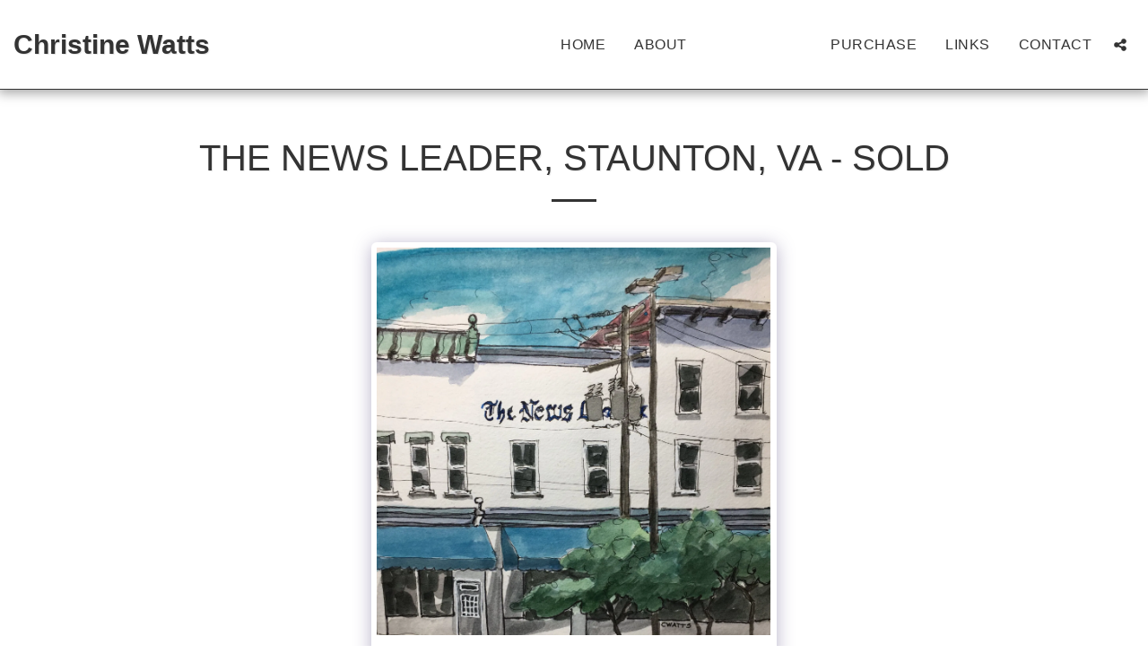

--- FILE ---
content_type: text/plain
request_url: https://www.google-analytics.com/j/collect?v=1&_v=j102&a=1892692675&t=pageview&_s=1&dl=https%3A%2F%2Fwww.christinewattsart.com%2Fportfolio%2Fthe-news-leader-staunton-va-sold&ul=en-us%40posix&dt=The%20News%20Leader%2C%20Staunton%2C%20VA%20-%20SOLD%20-%20Christine%20Watts&sr=1280x720&vp=1280x720&_u=IEBAAEABAAAAACAAI~&jid=229682840&gjid=547387835&cid=799867066.1769611419&tid=UA-134250843-1&_gid=1050074449.1769611419&_r=1&_slc=1&z=1421875855
body_size: -453
content:
2,cG-NMJQZ4GSB9